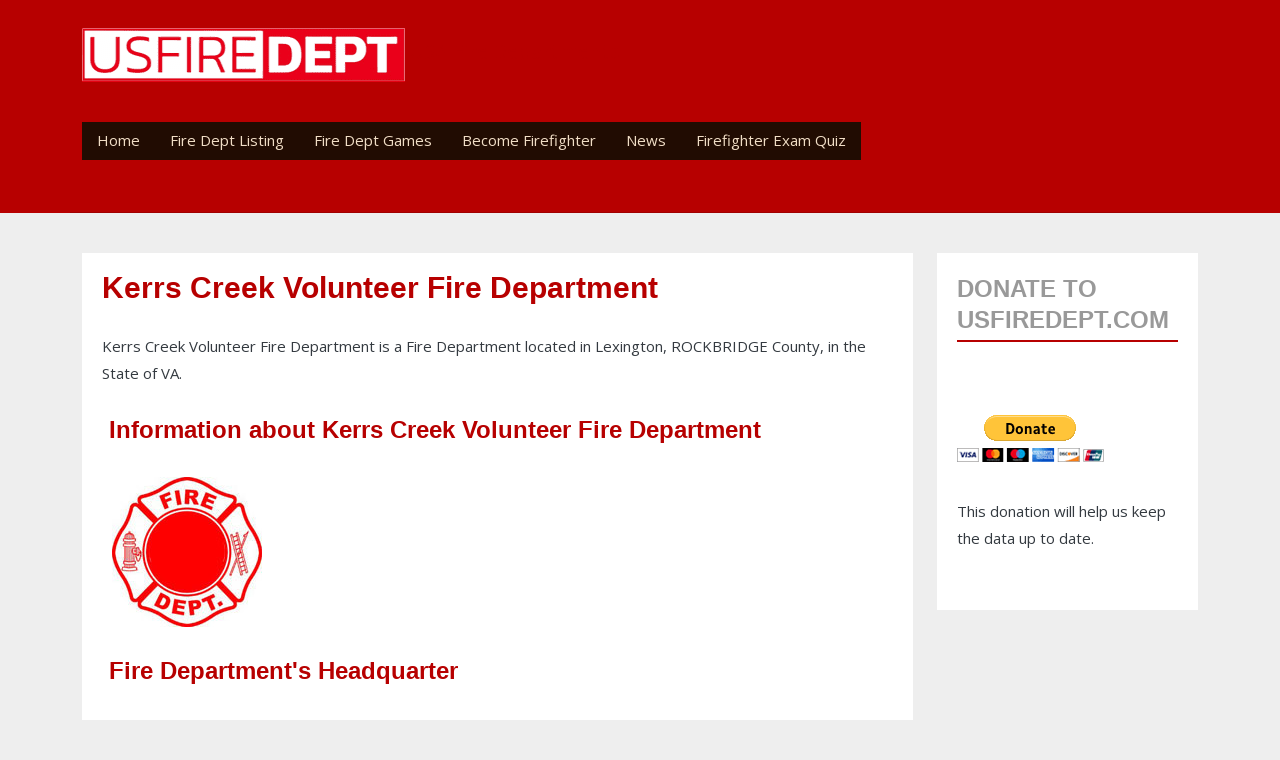

--- FILE ---
content_type: text/html; charset=UTF-8
request_url: https://usfiredept.com/kerrs-creek-volunteer-fire-department-12014.html
body_size: 27805
content:
<!DOCTYPE html>
<html  lang="en" dir="ltr" prefix="og: https://ogp.me/ns#" style="--bs-primary:#F96167;--bb-primary-dark:#d45358;--bb-primary-light:#000;--bs-primary-rgb:249, 97, 103;--bs-secondary:#F9E795;--bb-secondary-dark:#d4c57f;--bs-secondary-rgb:249, 231, 149;--bs-link-color:#F96167;--bs-link-hover-color:#d45358;--bs-body-color:#343a40;--bs-body-bg:#fff;--bb-h1-color:#343a40;--bb-h2-color:#343a40;--bb-h3-color:#343a40;">
  <head>
    <meta charset="utf-8" />
<script async src="https://www.googletagmanager.com/gtag/js?id=G-CTC10YQK9M"></script>
<script>window.dataLayer = window.dataLayer || [];function gtag(){dataLayer.push(arguments)};gtag("js", new Date());gtag("set", "developer_id.dMDhkMT", true);gtag("config", "G-CTC10YQK9M", {"groups":"default","page_placeholder":"PLACEHOLDER_page_location"});</script>
<meta name="description" content="Kerrs Creek Volunteer Fire Department is found in Lexington, ROCKBRIDGE county, VA. Get the Fire Dept latest news, contact info, logo, patch, photo, map, fire equipement, statistics, type of firefighters." />
<link rel="canonical" href="https://usfiredept.com/kerrs-creek-volunteer-fire-department-12014.html" />
<meta name="MobileOptimized" content="width" />
<meta name="HandheldFriendly" content="true" />
<meta name="viewport" content="width=device-width, initial-scale=1, shrink-to-fit=no" />
<script type="application/ld+json">{
    "@context": "https://schema.org",
    "@graph": [
        {
            "@type": "FireStation",
            "@id": "https://usfiredept.com/kerrs-creek-volunteer-fire-department-12014.html",
            "name": "Kerrs Creek Volunteer Fire Department",
            "url": "https://usfiredept.com/kerrs-creek-volunteer-fire-department-12014.html",
            "telephone": "540-463-7515",
            "address": {
                "@type": "PostalAddress",
                "streetAddress": "2880 W Midland TRL",
                "addressLocality": "Lexington",
                "addressRegion": "VA",
                "postalCode": "24450",
                "addressCountry": "USA"
            },
            "geo": {
                "@type": "GeoCoordinates",
                "latitude": "37.784021",
                "longitude": "-79.442816"
            }
        }
    ]
}</script>
<meta http-equiv="x-ua-compatible" content="ie=edge" />
<link rel="icon" href="/sites/default/files/usfiredept_favicon.ico" type="image/vnd.microsoft.icon" />
<script>window.a2a_config=window.a2a_config||{};a2a_config.callbacks=[];a2a_config.overlays=[];a2a_config.templates={};</script>

    <title>Kerrs Creek Volunteer Fire Department | Lexington, VA</title>
	
	<!-- Fontawesome -->
	<link href="http://maxcdn.bootstrapcdn.com/font-awesome/4.2.0/css/font-awesome.min.css" rel="stylesheet" type="text/css">
	<link href="https://fonts.googleapis.com/css?family=Open+Sans" rel="stylesheet">
	<link href='http://fonts.googleapis.com/css?family=Open+Sans+Condensed:700,300,300italic' rel='stylesheet' type='text/css' />
	
    <link rel="stylesheet" media="all" href="/sites/default/files/css/css_J7V6rIoiZmoh_LSxaOhPj-GYZew_YPXra52zkYgEW8Y.css?delta=0&amp;language=en&amp;theme=quatro&amp;include=[base64]" />
<link rel="stylesheet" media="all" href="/sites/default/files/css/css_j8ESmrFIwYK1-fmesTmcXmLzpJoM7h0oyILOHDshSqs.css?delta=1&amp;language=en&amp;theme=quatro&amp;include=[base64]" />
<link rel="stylesheet" media="all" href="//cdn.jsdelivr.net/npm/bootstrap@5.2.0/dist/css/bootstrap.min.css" />
<link rel="stylesheet" media="all" href="/sites/default/files/css/css_GCAnJJ6Uz1OqzTehnElR96XUs4vyr17BUW7EXI2igrc.css?delta=3&amp;language=en&amp;theme=quatro&amp;include=[base64]" />
<link rel="stylesheet" media="print" href="/sites/default/files/css/css_HvdRPLBiT00k1WVf63ZFwBbOa06m2z4Sn07WPovIhbI.css?delta=4&amp;language=en&amp;theme=quatro&amp;include=[base64]" />
<link rel="stylesheet" media="all" href="/sites/default/files/css/css_7lwUci1Fx_Y_VjtgAgawiFTLSlKBVf8fs2GsZKAudfo.css?delta=5&amp;language=en&amp;theme=quatro&amp;include=[base64]" />

    

  

  </head>
  <body class="layout-one-sidebar layout-sidebar-second page-node-65445 path-not-frontpage path-node page-node-type-fire-departments">
    <a href="#main-content" class="visually-hidden focusable skip-link">
      Skip to main content
    </a>
    
      <div class="dialog-off-canvas-main-canvas" data-off-canvas-main-canvas>
    

<div id="header-navbar-wrapper" class="header-navbar-wrapper">
          <header class="navbar navbar-expand-xl navbar-default" id="navbar-main" id="navbar" role="banner">
              <div class="container">
      	  <div class="row">
            <div class="navbar navbar-header col-12">
                <section class="row region region-navigation">
    <div class="site-branding">
      <a class="logo navbar-btn pull-left" href="/" title="Home" rel="home">
      <img src="/sites/default/files/logo04.png" alt="Home" />
    </a>
        <a class="name navbar-brand" href="/" title="Home" rel="home">USA Fire Departments</a>
    </div>
<section id="block-quatro-breadcrumbs" class="block block-system block-system-breadcrumb-block clearfix">
<div class="block-inner">
  
    

      
  <nav role="navigation" aria-label="breadcrumb" style="">
  <ol class="breadcrumb">
            <li class="breadcrumb-item">
        <a href="/">Home</a>
      </li>
        </ol>
</nav>


  </div>
</section>

<section id="block-quatro-mainnavigation" class="block block-superfish block-superfishmain clearfix">
<div class="block-inner">
  
    

      
<ul id="superfish-main" class="menu sf-menu sf-main sf-horizontal sf-style-coffee" role="menu" aria-label="Menu">
  

  
  <li id="main-standardfront-page" class="sf-depth-1 sf-no-children sf-first" role="none">
    
          <a href="/" class="sf-depth-1" role="menuitem">Home</a>
    
    
    
    
      </li>


            
  <li id="main-menu-link-content7b55c176-d1d4-4ff1-9c7b-66da6aa0c010" class="sf-depth-1 menuparent" role="none">
    
          <a href="/usa-fire-departments-listings.html" title="Fire Dept Listing" class="sf-depth-1 menuparent" role="menuitem" aria-haspopup="true" aria-expanded="false">Fire Dept Listing</a>
    
    
    
              <ul role="menu">
      
      

  
  <li id="main-menu-link-contentf4a0e831-9a5b-44cb-8a0f-33e7b5c639ba" class="sf-depth-2 sf-no-children sf-first sf-last" role="none">
    
          <a href="/usa-fire-departments-listing-map-states-25956.html" title="Fire Depts by States " class="sf-depth-2" role="menuitem">Fire Depts by States</a>
    
    
    
    
      </li>



              </ul>
      
    
    
      </li>


  
  <li id="main-menu-link-content3b35169a-e8a0-4015-a0a8-7879f90373f3" class="sf-depth-1 sf-no-children" role="none">
    
          <a href="/fire-rescue-emergency-games-25968.html" class="sf-depth-1" role="menuitem">Fire Dept Games</a>
    
    
    
    
      </li>


  
  <li id="main-menu-link-contenta28c3d81-0ec2-4e6c-a330-9927e62ce220" class="sf-depth-1 sf-no-children" role="none">
    
          <a href="/how-become-firefighter-25960.html" title="How to become Firefighter in the USA" class="sf-depth-1" role="menuitem">Become Firefighter</a>
    
    
    
    
      </li>


  
  <li id="main-menu-link-content6e509870-9940-4067-ab6f-d850fd60b8fa" class="sf-depth-1 sf-no-children" role="none">
    
          <a href="/blog" class="sf-depth-1" role="menuitem">News</a>
    
    
    
    
      </li>


  
  <li id="main-menu-link-contentb0ba30a1-f7eb-4302-b111-6259e51ee42d" class="sf-depth-1 sf-no-children sf-last" role="none">
    
          <a href="/firefighter-exam-questions-test-26000.html" class="sf-depth-1" role="menuitem">Firefighter Exam Quiz</a>
    
    
    
    
      </li>


</ul>

  </div>
</section>


  </section>

                                        </div>

                                  </div>
                </div>
            </header>
  </div>


  <div role="main" id="main-container" class="main-container container js-quickedit-main-content">
	
	<div class="row">
            
                  <section class="main-content col order-first col-md-9" id="content" role="main">

                
                
        						
                
                
                          <a id="main-content"></a>
            <div data-drupal-messages-fallback class="hidden"></div>
<section id="block-quatro-content" class="block block-system block-system-main-block clearfix">
<div class="block-inner">
  
    

      <article data-history-node-id="65445" class="node node--type-fire-departments fire-departments is-promoted full clearfix">

  
    

    <h1><span class="field field--name-title field--type-string field--label-hidden">Kerrs Creek Volunteer Fire Department</span>
</h1>
   <p><span class="field field--name-title field--type-string field--label-hidden">Kerrs Creek Volunteer Fire Department</span>
 is a Fire Department located in Lexington, ROCKBRIDGE County, in the State of VA.</p>
  <h2><span class="glyphicon glyphicon-info-sign"></span>&nbsp;Information about <span class="field field--name-title field--type-string field--label-hidden">Kerrs Creek Volunteer Fire Department</span>
</h2>
  <div class="col-md-6">
<p style="padding: 0 10px">
<img src='sites/default/files/images/logos/fire-dept-logo.jpg' alt='Kerrs Creek Volunteer Fire Department' />
</p>
</div>

<div class="col-md-6">
<h2><span class="glyphicon glyphicon-home"></span>&nbsp;Fire Department&#039;s Headquarter</h2>
Lexington Fire Department<br />
Location: 2880 W Midland TRL<br />
<br />
City: Lexington<br />
County: ROCKBRIDGE<br />
State: VA<br />
Zip: 24450<br />
</div>

<div class="col-md-12">
<h2><span class="glyphicon glyphicon-phone-alt"></span>&nbsp;Phone &amp; Fax</h2>
Phone: 540-463-7515<br />
Fax: 540-463-9632<br />
<p class="bg-danger"> <strong>In Case of an Emergency, call 9-1-1</strong> </p>
<p>Are you the <strong><span class="field field--name-title field--type-string field--label-hidden">Kerrs Creek Volunteer Fire Department</span>
 Fire Chief</strong>? <br />Are you a <strong>Firefighter at <span class="field field--name-title field--type-string field--label-hidden">Kerrs Creek Volunteer Fire Department</span>
</strong>
 or a member of the Lexington community? You can help us to keep this page up to date:<br /><a href="/update-a-fire-department.html?fdurl=/kerrs-creek-volunteer-fire-department-12014.html"><button type="button" class="btn btn-danger">Help update this Fire Department's Information <span class="glyphicon glyphicon-pencil"></span> </button></a></p>
<br /><br />
</div>

<div>
<h2><span class="glyphicon glyphicon-envelope"></span>&nbsp;Mailing Address</span> for <span class="field field--name-title field--type-string field--label-hidden">Kerrs Creek Volunteer Fire Department</span>
</h2>
Lexington Fire Department<br />
2880 W Midland TRL&nbsp;
&nbsp;
&nbsp;
Lexington&nbsp;
VA&nbsp;
24450
</div>

<h2><span class="glyphicon glyphicon-map-marker"></span>&nbsp;Map of  <span class="field field--name-title field--type-string field--label-hidden">Kerrs Creek Volunteer Fire Department</span>
</h2>

            <div class="field field--name-field-geo1 field--type-geofield field--label-hidden field__item"><div id="leaflet-map-node-fire-departments-65445-field-geo1"  style="min-width: 150px; height: 400px"></div>
</div>
      

<div>
<h2><span class="glyphicon glyphicon-list-alt"></span>&nbsp;Organization</span> of <span class="field field--name-title field--type-string field--label-hidden">Kerrs Creek Volunteer Fire Department</span>
</h2>
Dept Type: Volunteer<br />
Organization Type: Local<br />
Number of Stations: 1<br />

Career Firefighters: 0<br />
     
Volunteer Firefighters: 36<br />

Paid per Call Firefighters: 0<br />

Civilian Non-Firefighting: 0<br />

Volunteer Non-Firefighting: 10<br />
</div>

<h2><span class="glyphicon glyphicon-globe"></span>&nbsp;Website/Facebook Page of <span class="field field--name-title field--type-string field--label-hidden">Kerrs Creek Volunteer Fire Department</span>
</h2>



<div class="views-element-container"><div class="view view-firedept-states view-id-firedept_states view-display-id-block_1 js-view-dom-id-376ef0f51aff918c1c94673e342016876e28ab5b8c7bbc566d359969d5972155">
  
    
      <div class="view-header">
      <h3>Other Fire Departments in the State of  (VA )</h3>
    </div>
      
      <div class="view-content">
          <div class="views-view-grid horizontal cols-3 clearfix col">
            <div class="views-row clearfix row-1">
                  <div class="views-col col-1" style="width: 33.333333333333%;">
            <div class="views-field views-field-title"><span class="field-content"><a href="/troutville-volunteer-fire-department-23286.html" hreflang="en">Troutville Volunteer Fire Department</a></span></div>
          </div>
                  <div class="views-col col-2" style="width: 33.333333333333%;">
            <div class="views-field views-field-title"><span class="field-content"><a href="/spotsylvania-county-department-fire-rescue-emergency-services-21706.html" hreflang="en">Spotsylvania County Department of Fire Rescue &amp; Emergency Services</a></span></div>
          </div>
                  <div class="views-col col-3" style="width: 33.333333333333%;">
            <div class="views-field views-field-title"><span class="field-content"><a href="/callaway-volunteer-fire-department-3164.html" hreflang="en">Callaway Volunteer Fire Department</a></span></div>
          </div>
              </div>
          <div class="views-row clearfix row-2">
                  <div class="views-col col-1" style="width: 33.333333333333%;">
            <div class="views-field views-field-title"><span class="field-content"><a href="/weyers-cave-volunteer-fire-company-augusta-county-fr-25108.html" hreflang="en">Weyers Cave Volunteer Fire Company (Augusta County F&amp;R)</a></span></div>
          </div>
                  <div class="views-col col-2" style="width: 33.333333333333%;">
            <div class="views-field views-field-title"><span class="field-content"><a href="/fluvanna-county-volunteer-fire-department-8172.html" hreflang="en">Fluvanna County Volunteer Fire Department</a></span></div>
          </div>
                  <div class="views-col col-3" style="width: 33.333333333333%;">
            <div class="views-field views-field-title"><span class="field-content"><a href="/charlottesville-albemarle-rescue-squad-3931.html" hreflang="en">Charlottesville-Albemarle Rescue Squad</a></span></div>
          </div>
              </div>
          <div class="views-row clearfix row-3">
                  <div class="views-col col-1" style="width: 33.333333333333%;">
            <div class="views-field views-field-title"><span class="field-content"><a href="/radford-fire-department-18966.html" hreflang="en">Radford Fire Department</a></span></div>
          </div>
                  <div class="views-col col-2" style="width: 33.333333333333%;">
            <div class="views-field views-field-title"><span class="field-content"><a href="/surry-volunteer-fire-department-22407.html" hreflang="en">Surry Volunteer Fire Department</a></span></div>
          </div>
                  <div class="views-col col-3" style="width: 33.333333333333%;">
            <div class="views-field views-field-title"><span class="field-content"><a href="/leesburg-volunteer-fire-company-inc-12915.html" hreflang="en">Leesburg Volunteer Fire Company, Inc.</a></span></div>
          </div>
              </div>
          <div class="views-row clearfix row-4">
                  <div class="views-col col-1" style="width: 33.333333333333%;">
            <div class="views-field views-field-title"><span class="field-content"><a href="/fort-lee-fire-and-emergency-services-8309.html" hreflang="en">Fort Lee Fire and Emergency Services</a></span></div>
          </div>
                  <div class="views-col col-2" style="width: 33.333333333333%;">
            <div class="views-field views-field-title"><span class="field-content"><a href="/thomas-walker-volunteer-fire-department-1-22745.html" hreflang="en">Thomas Walker Volunteer Fire Department #1</a></span></div>
          </div>
                  <div class="views-col col-3" style="width: 33.333333333333%;">
            <div class="views-field views-field-title"><span class="field-content"><a href="/ivor-volunteer-fire-department-11435.html" hreflang="en">Ivor Volunteer Fire Department</a></span></div>
          </div>
              </div>
          <div class="views-row clearfix row-5">
                  <div class="views-col col-1" style="width: 33.333333333333%;">
            <div class="views-field views-field-title"><span class="field-content"><a href="/stewartsville-chamblissburg-volunteer-fire-company-22074.html" hreflang="en">Stewartsville-Chamblissburg Volunteer Fire Company</a></span></div>
          </div>
                  <div class="views-col col-2" style="width: 33.333333333333%;">
            <div class="views-field views-field-title"><span class="field-content"><a href="/brumley-gap-volunteer-fire-department-2768.html" hreflang="en">Brumley Gap Volunteer Fire Department</a></span></div>
          </div>
                  <div class="views-col col-3" style="width: 33.333333333333%;">
            <div class="views-field views-field-title"><span class="field-content"><a href="/newsoms-volunteer-fire-department-16325.html" hreflang="en">Newsoms Volunteer Fire Department</a></span></div>
          </div>
              </div>
          <div class="views-row clearfix row-6">
                  <div class="views-col col-1" style="width: 33.333333333333%;">
            <div class="views-field views-field-title"><span class="field-content"><a href="/atlantic-volunteer-fire-and-rescue-company-inc-917.html" hreflang="en">Atlantic Volunteer Fire and Rescue Company, Inc.</a></span></div>
          </div>
                  <div class="views-col col-2" style="width: 33.333333333333%;">
            <div class="views-field views-field-title"><span class="field-content"><a href="/quantico-fire-emergency-services-18917.html" hreflang="en">Quantico Fire &amp; Emergency Services</a></span></div>
          </div>
                  <div class="views-col col-3" style="width: 33.333333333333%;">
            <div class="views-field views-field-title"><span class="field-content"><a href="/bedford-volunteer-fire-company-inc-1488.html" hreflang="en">Bedford Volunteer Fire Company, Inc.</a></span></div>
          </div>
              </div>
          <div class="views-row clearfix row-7">
                  <div class="views-col col-1" style="width: 33.333333333333%;">
            <div class="views-field views-field-title"><span class="field-content"><a href="/city-harrisonburg-fire-department-4401.html" hreflang="en">City of Harrisonburg Fire Department</a></span></div>
          </div>
                  <div class="views-col col-2" style="width: 33.333333333333%;">
            <div class="views-field views-field-title"><span class="field-content"><a href="/gore-volunteer-fire-rescue-frederick-county-co-14-9246.html" hreflang="en">Gore Volunteer Fire &amp; Rescue (Frederick County, Co. 14)</a></span></div>
          </div>
              </div>
      </div>

    </div>
  
          </div>
</div>


  

</article>



  </div>
</section>



              </section>

                              <aside id="sidebar-second" class="col-md-3" role="complementary">
              <section id="block-quatro-donateforusfiredeptcomwebsitesmaintenance" class="block-content-basic block block-block-content block-block-contentacc90b10-dad2-4ab8-9a7e-0726da3c8a71 clearfix">
<div class="block-inner">
  
      <h2 class="block-title">Donate to USFiredept.com</h2>
    

      
            <div class="clearfix text-formatted field field--name-body field--type-text-with-summary field--label-hidden field__item"><p>&nbsp;</p><form action="https://www.paypal.com/donate" method="post" target="_top"><p><input type="hidden" name="hosted_button_id" value="7TR973XH73YCC"> <input type="image" src="https://www.paypalobjects.com/en_US/i/btn/btn_donateCC_LG.gif" border="0" name="submit" title="PayPal - The safer, easier way to pay online!" alt="Donate with PayPal button"> <img src="https://www.paypal.com/en_US/i/scr/pixel.gif" alt width="1" height="1" border="0" loading="lazy"></p></form><p>This donation will help us keep the data up to date.</p></div>
      
  </div>
</section>



          </aside>
                  </div>
  </div>

      <footer class="footer container" role="contentinfo">
      <div class="footer-inner">
            <section class="row region region-footer">
    <section id="block-quatro-footertext" class="block-content-basic block block-block-content block-block-contentc696ad6c-086f-4889-a8fc-c4e9f2dc285a clearfix">
<div class="block-inner">
  
    

      
            <div class="clearfix text-formatted field field--name-body field--type-text-with-summary field--label-hidden field__item"><p>Find out all the information about the Fire Departments in the USA.<br>© 2009-2025 USA Fire Departments usfiredept.com All Rights reserved.</p></div>
      
  </div>
</section>


  </section>

	  </div>
    </footer>
  
  </div>

    
    <script type="application/json" data-drupal-selector="drupal-settings-json">{"path":{"baseUrl":"\/","pathPrefix":"","currentPath":"node\/65445","currentPathIsAdmin":false,"isFront":false,"currentLanguage":"en"},"pluralDelimiter":"\u0003","suppressDeprecationErrors":true,"ajaxPageState":{"libraries":"[base64]","theme":"quatro","theme_token":null},"ajaxTrustedUrl":[],"google_analytics":{"account":"G-CTC10YQK9M","trackOutbound":true,"trackMailto":true,"trackTel":true,"trackDownload":true,"trackDownloadExtensions":"7z|aac|arc|arj|asf|asx|avi|bin|csv|doc(x|m)?|dot(x|m)?|exe|flv|gif|gz|gzip|hqx|jar|jpe?g|js|mp(2|3|4|e?g)|mov(ie)?|msi|msp|pdf|phps|png|ppt(x|m)?|pot(x|m)?|pps(x|m)?|ppam|sld(x|m)?|thmx|qtm?|ra(m|r)?|sea|sit|tar|tgz|torrent|txt|wav|wma|wmv|wpd|xls(x|m|b)?|xlt(x|m)|xlam|xml|z|zip"},"leaflet":{"leaflet-map-node-fire-departments-65445-field-geo1":{"mapid":"leaflet-map-node-fire-departments-65445-field-geo1","map":{"label":"- Default Leaflet - OSM Mapnik - ","description":"Leaflet default map.","settings":{"dragging":true,"touchZoom":true,"scrollWheelZoom":true,"doubleClickZoom":true,"zoomControl":true,"zoomControlPosition":"topleft","attributionControl":true,"trackResize":true,"fadeAnimation":true,"zoomAnimation":true,"closePopupOnClick":true,"worldCopyJump":true,"map_position_force":false,"zoom":12,"zoomFiner":0,"minZoom":1,"maxZoom":18,"center":{"lat":0,"lon":0},"path":"{\u0022color\u0022:\u0022#3388ff\u0022,\u0022opacity\u0022:\u00221.0\u0022,\u0022stroke\u0022:true,\u0022weight\u0022:3,\u0022fill\u0022:\u0022depends\u0022,\u0022fillColor\u0022:\u0022*\u0022,\u0022fillOpacity\u0022:\u00220.2\u0022}","leaflet_markercluster":{"control":false,"options":"{\u0022spiderfyOnMaxZoom\u0022:true,\u0022showCoverageOnHover\u0022:true,\u0022removeOutsideVisibleBounds\u0022: false}"},"fullscreen":{"control":false,"options":"{\u0022position\u0022:\u0022topleft\u0022,\u0022pseudoFullscreen\u0022:false}"},"gestureHandling":false,"reset_map":{"control":false,"position":"topright"},"map_scale":{"control":false,"options":"{\u0022position\u0022:\u0022bottomright\u0022,\u0022maxWidth\u0022:100,\u0022metric\u0022:true,\u0022imperial\u0022:false,\u0022updateWhenIdle\u0022:false}"},"locate":{"control":false,"options":"{\u0022position\u0022: \u0022topright\u0022, \u0022setView\u0022: \u0022untilPanOrZoom\u0022, \u0022returnToPrevBounds\u0022:true, \u0022keepCurrentZoomLevel\u0022: true, \u0022strings\u0022: {\u0022title\u0022: \u0022Locate my position\u0022}}","automatic":false},"fitbounds_options":"{\u0022padding\u0022:[0,0]}","geocoder":{"control":false,"settings":{"set_marker":false,"popup":false,"autocomplete":{"placeholder":"Search Address","title":"Search an Address on the Map"},"position":"topright","input_size":20,"providers":[],"min_terms":4,"delay":800,"zoom":16,"options":""}},"map_lazy_load":{"lazy_load":0}},"layers":{"OpenStreetMap":{"urlTemplate":"https:\/\/tile.openstreetmap.org\/{z}\/{x}\/{y}.png","options":{"maxZoom":19,"attribution":"\u0026copy; \u003Ca href=\u0022https:\/\/www.openstreetmap.org\/copyright\u0022 rel=\u0022noopener noreferrer\u0022\u003EOpenStreetMap\u003C\/a\u003E contributors"}}},"id":"leaflet-map-node-fire-departments-65445-field-geo1","geofield_cardinality":1},"features":[{"type":"point","lat":37.78402100000000274349076789803802967071533203125,"lon":-79.442815999999993437086232006549835205078125,"entity_id":"65445","icon":{"iconUrl":"","shadowUrl":"","iconSize":{"x":null,"y":null},"iconAnchor":{"x":null,"y":null},"shadowSize":{"x":null,"y":null},"shadowAnchor":{"x":null,"y":null},"popupAnchor":{"x":null,"y":null}},"className":""}]}},"superfish":{"superfish-main":{"id":"superfish-main","sf":{"animation":{"opacity":"show","height":"show"},"speed":"fast","autoArrows":false,"dropShadows":true},"plugins":{"smallscreen":{"cloneParent":0,"mode":"window_width"},"supposition":true,"supersubs":true}}},"user":{"uid":0,"permissionsHash":"066943ca9c7faa733f472e30ee695d12089161547cecb2e4ac01bc723e5cb20a"}}</script>
<script src="/sites/default/files/js/js_gGy8SVJ22VJbeg2mbWAOab8HivKWbdBN5Flz4SpbrNk.js?scope=footer&amp;delta=0&amp;language=en&amp;theme=quatro&amp;include=eJx1jkEKwzAMBD_k1E8Ksq04AlUyklLI79tCaCFNTzvMXBZaCwXZMxxwW0wlUlEND4MxFzAjzV9Rm_zmzlqAJ4-dSXrqqp1xBgHeg6rns0iMsDBGPnZqtg3g5NtAW8jX_KErN6_6QCMJfH296n4HZq-GKNf9Tb4V_1eHOgWpPAGJGnSp"></script>
<script src="//static.addtoany.com/menu/page.js" defer></script>
<script src="/sites/default/files/js/js_TJSZdwCpSiQs3dkDGKLwJZOR89_zjW4UXCk_yAut3gQ.js?scope=footer&amp;delta=2&amp;language=en&amp;theme=quatro&amp;include=eJx1jkEKwzAMBD_k1E8Ksq04AlUyklLI79tCaCFNTzvMXBZaCwXZMxxwW0wlUlEND4MxFzAjzV9Rm_zmzlqAJ4-dSXrqqp1xBgHeg6rns0iMsDBGPnZqtg3g5NtAW8jX_KErN6_6QCMJfH296n4HZq-GKNf9Tb4V_1eHOgWpPAGJGnSp"></script>
<script src="//cdn.jsdelivr.net/npm/bootstrap@5.2.0/dist/js/bootstrap.bundle.min.js"></script>
<script src="/sites/default/files/js/js_weNNHxp7VzjcDq5by6YG_6LHHbNqCISfzzjgBdc4MhM.js?scope=footer&amp;delta=4&amp;language=en&amp;theme=quatro&amp;include=eJx1jkEKwzAMBD_k1E8Ksq04AlUyklLI79tCaCFNTzvMXBZaCwXZMxxwW0wlUlEND4MxFzAjzV9Rm_zmzlqAJ4-dSXrqqp1xBgHeg6rns0iMsDBGPnZqtg3g5NtAW8jX_KErN6_6QCMJfH296n4HZq-GKNf9Tb4V_1eHOgWpPAGJGnSp"></script>

  </body>
</html>
